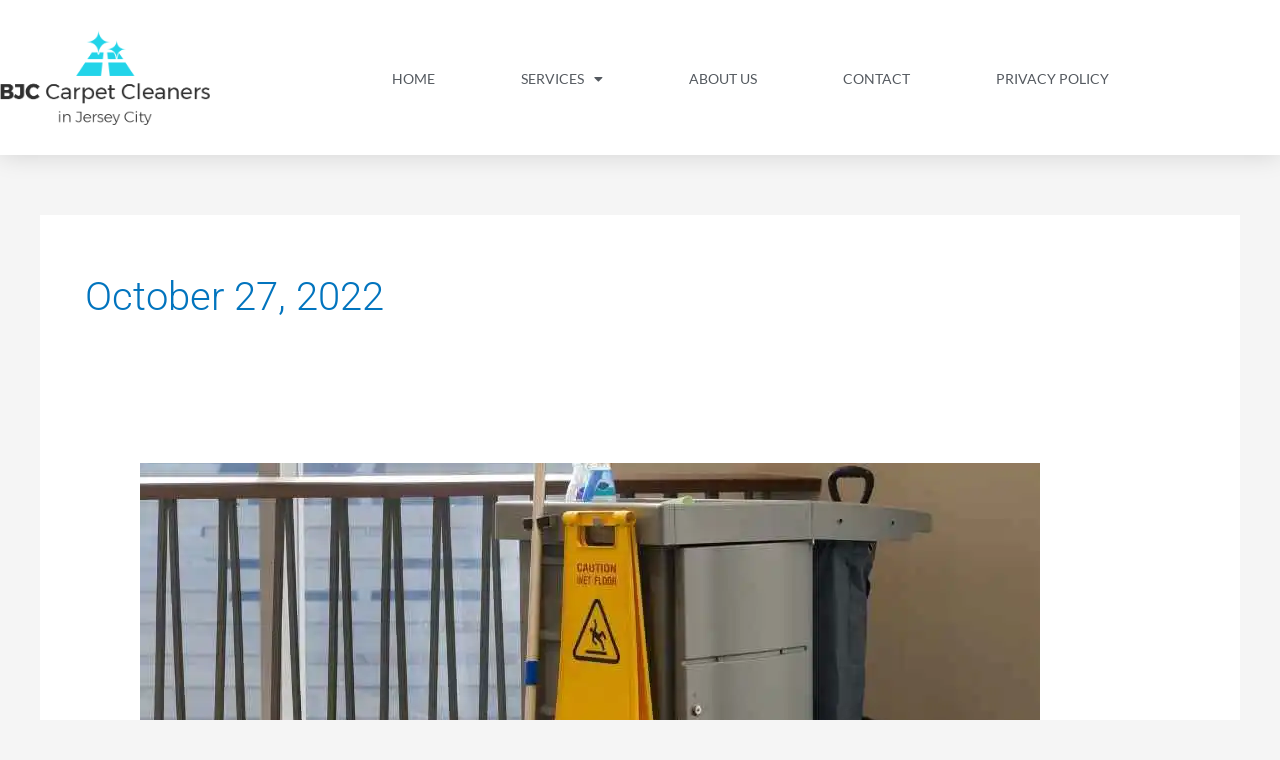

--- FILE ---
content_type: text/css
request_url: https://carpetcleanerjerseycity.com/wp-content/uploads/elementor/css/post-827.css?ver=1769500742
body_size: 1035
content:
.elementor-827 .elementor-element.elementor-element-3149c14b > .elementor-container > .elementor-column > .elementor-widget-wrap{align-content:center;align-items:center;}.elementor-827 .elementor-element.elementor-element-3149c14b:not(.elementor-motion-effects-element-type-background), .elementor-827 .elementor-element.elementor-element-3149c14b > .elementor-motion-effects-container > .elementor-motion-effects-layer{background-color:#FFFFFF;}.elementor-827 .elementor-element.elementor-element-3149c14b > .elementor-container{max-width:1200px;}.elementor-827 .elementor-element.elementor-element-3149c14b{box-shadow:0px 0px 24px 0px rgba(0,0,0,0.15);transition:background 0.3s, border 0.3s, border-radius 0.3s, box-shadow 0.3s;padding:30px 0px 30px 0px;z-index:1;}.elementor-827 .elementor-element.elementor-element-3149c14b > .elementor-background-overlay{transition:background 0.3s, border-radius 0.3s, opacity 0.3s;}.elementor-827 .elementor-element.elementor-element-c9e884{text-align:start;}.elementor-827 .elementor-element.elementor-element-c9e884 img{width:70%;}.elementor-bc-flex-widget .elementor-827 .elementor-element.elementor-element-56d2bbd1.elementor-column .elementor-widget-wrap{align-items:flex-end;}.elementor-827 .elementor-element.elementor-element-56d2bbd1.elementor-column.elementor-element[data-element_type="column"] > .elementor-widget-wrap.elementor-element-populated{align-content:flex-end;align-items:flex-end;}.elementor-827 .elementor-element.elementor-element-1ec9d46c .elementor-menu-toggle{margin:0 auto;background-color:rgba(0,0,0,0);border-width:0px;border-radius:0px;}.elementor-827 .elementor-element.elementor-element-1ec9d46c .elementor-nav-menu .elementor-item{font-family:"Lato", Sans-serif;font-size:14px;font-weight:500;text-transform:uppercase;}.elementor-827 .elementor-element.elementor-element-1ec9d46c .elementor-nav-menu--main .elementor-item{color:#54595f;fill:#54595f;padding-left:40px;padding-right:40px;padding-top:36px;padding-bottom:36px;}.elementor-827 .elementor-element.elementor-element-1ec9d46c .elementor-nav-menu--main .elementor-item:hover,
					.elementor-827 .elementor-element.elementor-element-1ec9d46c .elementor-nav-menu--main .elementor-item.elementor-item-active,
					.elementor-827 .elementor-element.elementor-element-1ec9d46c .elementor-nav-menu--main .elementor-item.highlighted,
					.elementor-827 .elementor-element.elementor-element-1ec9d46c .elementor-nav-menu--main .elementor-item:focus{color:var( --e-global-color-1099ac9 );fill:var( --e-global-color-1099ac9 );}.elementor-827 .elementor-element.elementor-element-1ec9d46c .elementor-nav-menu--main:not(.e--pointer-framed) .elementor-item:before,
					.elementor-827 .elementor-element.elementor-element-1ec9d46c .elementor-nav-menu--main:not(.e--pointer-framed) .elementor-item:after{background-color:var( --e-global-color-1099ac9 );}.elementor-827 .elementor-element.elementor-element-1ec9d46c .e--pointer-framed .elementor-item:before,
					.elementor-827 .elementor-element.elementor-element-1ec9d46c .e--pointer-framed .elementor-item:after{border-color:var( --e-global-color-1099ac9 );}.elementor-827 .elementor-element.elementor-element-1ec9d46c .elementor-nav-menu--main .elementor-item.elementor-item-active{color:var( --e-global-color-1099ac9 );}.elementor-827 .elementor-element.elementor-element-1ec9d46c .elementor-nav-menu--main:not(.e--pointer-framed) .elementor-item.elementor-item-active:before,
					.elementor-827 .elementor-element.elementor-element-1ec9d46c .elementor-nav-menu--main:not(.e--pointer-framed) .elementor-item.elementor-item-active:after{background-color:rgba(228, 85, 36, 0);}.elementor-827 .elementor-element.elementor-element-1ec9d46c .e--pointer-framed .elementor-item.elementor-item-active:before,
					.elementor-827 .elementor-element.elementor-element-1ec9d46c .e--pointer-framed .elementor-item.elementor-item-active:after{border-color:rgba(228, 85, 36, 0);}.elementor-827 .elementor-element.elementor-element-1ec9d46c .e--pointer-framed .elementor-item:before{border-width:3px;}.elementor-827 .elementor-element.elementor-element-1ec9d46c .e--pointer-framed.e--animation-draw .elementor-item:before{border-width:0 0 3px 3px;}.elementor-827 .elementor-element.elementor-element-1ec9d46c .e--pointer-framed.e--animation-draw .elementor-item:after{border-width:3px 3px 0 0;}.elementor-827 .elementor-element.elementor-element-1ec9d46c .e--pointer-framed.e--animation-corners .elementor-item:before{border-width:3px 0 0 3px;}.elementor-827 .elementor-element.elementor-element-1ec9d46c .e--pointer-framed.e--animation-corners .elementor-item:after{border-width:0 3px 3px 0;}.elementor-827 .elementor-element.elementor-element-1ec9d46c .e--pointer-underline .elementor-item:after,
					 .elementor-827 .elementor-element.elementor-element-1ec9d46c .e--pointer-overline .elementor-item:before,
					 .elementor-827 .elementor-element.elementor-element-1ec9d46c .e--pointer-double-line .elementor-item:before,
					 .elementor-827 .elementor-element.elementor-element-1ec9d46c .e--pointer-double-line .elementor-item:after{height:3px;}.elementor-827 .elementor-element.elementor-element-1ec9d46c{--e-nav-menu-horizontal-menu-item-margin:calc( 6px / 2 );--nav-menu-icon-size:30px;}.elementor-827 .elementor-element.elementor-element-1ec9d46c .elementor-nav-menu--main:not(.elementor-nav-menu--layout-horizontal) .elementor-nav-menu > li:not(:last-child){margin-bottom:6px;}.elementor-827 .elementor-element.elementor-element-1ec9d46c .elementor-nav-menu--dropdown a, .elementor-827 .elementor-element.elementor-element-1ec9d46c .elementor-menu-toggle{color:var( --e-global-color-secondary );fill:var( --e-global-color-secondary );}.elementor-827 .elementor-element.elementor-element-1ec9d46c .elementor-nav-menu--dropdown{background-color:var( --e-global-color-astglobalcolor5 );}.elementor-827 .elementor-element.elementor-element-1ec9d46c .elementor-nav-menu--dropdown a:hover,
					.elementor-827 .elementor-element.elementor-element-1ec9d46c .elementor-nav-menu--dropdown a:focus,
					.elementor-827 .elementor-element.elementor-element-1ec9d46c .elementor-nav-menu--dropdown a.elementor-item-active,
					.elementor-827 .elementor-element.elementor-element-1ec9d46c .elementor-nav-menu--dropdown a.highlighted,
					.elementor-827 .elementor-element.elementor-element-1ec9d46c .elementor-menu-toggle:hover,
					.elementor-827 .elementor-element.elementor-element-1ec9d46c .elementor-menu-toggle:focus{color:var( --e-global-color-astglobalcolor5 );}.elementor-827 .elementor-element.elementor-element-1ec9d46c .elementor-nav-menu--dropdown a:hover,
					.elementor-827 .elementor-element.elementor-element-1ec9d46c .elementor-nav-menu--dropdown a:focus,
					.elementor-827 .elementor-element.elementor-element-1ec9d46c .elementor-nav-menu--dropdown a.elementor-item-active,
					.elementor-827 .elementor-element.elementor-element-1ec9d46c .elementor-nav-menu--dropdown a.highlighted{background-color:var( --e-global-color-a09cd1d );}.elementor-827 .elementor-element.elementor-element-1ec9d46c .elementor-nav-menu--dropdown a.elementor-item-active{color:var( --e-global-color-a09cd1d );}.elementor-827 .elementor-element.elementor-element-1ec9d46c .elementor-nav-menu--dropdown .elementor-item, .elementor-827 .elementor-element.elementor-element-1ec9d46c .elementor-nav-menu--dropdown  .elementor-sub-item{font-family:"Lato", Sans-serif;font-size:14px;font-weight:400;text-transform:uppercase;}.elementor-827 .elementor-element.elementor-element-1ec9d46c div.elementor-menu-toggle{color:#E45524;}.elementor-827 .elementor-element.elementor-element-1ec9d46c div.elementor-menu-toggle svg{fill:#E45524;}.elementor-827 .elementor-element.elementor-element-1ec9d46c div.elementor-menu-toggle:hover, .elementor-827 .elementor-element.elementor-element-1ec9d46c div.elementor-menu-toggle:focus{color:#00ce1b;}.elementor-827 .elementor-element.elementor-element-1ec9d46c div.elementor-menu-toggle:hover svg, .elementor-827 .elementor-element.elementor-element-1ec9d46c div.elementor-menu-toggle:focus svg{fill:#00ce1b;}.elementor-827 .elementor-element.elementor-element-3b55bb5 .elementor-menu-toggle{margin:0 auto;}.elementor-827 .elementor-element.elementor-element-3b55bb5 .elementor-nav-menu--main .elementor-item{color:var( --e-global-color-secondary );fill:var( --e-global-color-secondary );}.elementor-827 .elementor-element.elementor-element-3b55bb5 .elementor-nav-menu--main .elementor-item:hover,
					.elementor-827 .elementor-element.elementor-element-3b55bb5 .elementor-nav-menu--main .elementor-item.elementor-item-active,
					.elementor-827 .elementor-element.elementor-element-3b55bb5 .elementor-nav-menu--main .elementor-item.highlighted,
					.elementor-827 .elementor-element.elementor-element-3b55bb5 .elementor-nav-menu--main .elementor-item:focus{color:var( --e-global-color-a09cd1d );fill:var( --e-global-color-a09cd1d );}.elementor-827 .elementor-element.elementor-element-3b55bb5 .elementor-nav-menu--dropdown a, .elementor-827 .elementor-element.elementor-element-3b55bb5 .elementor-menu-toggle{color:var( --e-global-color-secondary );fill:var( --e-global-color-secondary );}.elementor-827 .elementor-element.elementor-element-3b55bb5 .elementor-nav-menu--dropdown a:hover,
					.elementor-827 .elementor-element.elementor-element-3b55bb5 .elementor-nav-menu--dropdown a:focus,
					.elementor-827 .elementor-element.elementor-element-3b55bb5 .elementor-nav-menu--dropdown a.elementor-item-active,
					.elementor-827 .elementor-element.elementor-element-3b55bb5 .elementor-nav-menu--dropdown a.highlighted,
					.elementor-827 .elementor-element.elementor-element-3b55bb5 .elementor-menu-toggle:hover,
					.elementor-827 .elementor-element.elementor-element-3b55bb5 .elementor-menu-toggle:focus{color:var( --e-global-color-a09cd1d );}.elementor-827 .elementor-element.elementor-element-3b55bb5 .elementor-nav-menu--dropdown a:hover,
					.elementor-827 .elementor-element.elementor-element-3b55bb5 .elementor-nav-menu--dropdown a:focus,
					.elementor-827 .elementor-element.elementor-element-3b55bb5 .elementor-nav-menu--dropdown a.elementor-item-active,
					.elementor-827 .elementor-element.elementor-element-3b55bb5 .elementor-nav-menu--dropdown a.highlighted{background-color:#02010100;}.elementor-827 .elementor-element.elementor-element-3b55bb5 .elementor-nav-menu--dropdown a.elementor-item-active{color:var( --e-global-color-a09cd1d );}.elementor-theme-builder-content-area{height:400px;}.elementor-location-header:before, .elementor-location-footer:before{content:"";display:table;clear:both;}@media(max-width:1024px){.elementor-827 .elementor-element.elementor-element-3149c14b{padding:20px 20px 20px 20px;}.elementor-bc-flex-widget .elementor-827 .elementor-element.elementor-element-4716bef6.elementor-column .elementor-widget-wrap{align-items:center;}.elementor-827 .elementor-element.elementor-element-4716bef6.elementor-column.elementor-element[data-element_type="column"] > .elementor-widget-wrap.elementor-element-populated{align-content:center;align-items:center;}.elementor-827 .elementor-element.elementor-element-4716bef6.elementor-column > .elementor-widget-wrap{justify-content:center;}.elementor-827 .elementor-element.elementor-element-c9e884 img{width:100%;}.elementor-bc-flex-widget .elementor-827 .elementor-element.elementor-element-56d2bbd1.elementor-column .elementor-widget-wrap{align-items:center;}.elementor-827 .elementor-element.elementor-element-56d2bbd1.elementor-column.elementor-element[data-element_type="column"] > .elementor-widget-wrap.elementor-element-populated{align-content:center;align-items:center;}.elementor-827 .elementor-element.elementor-element-56d2bbd1.elementor-column > .elementor-widget-wrap{justify-content:center;}.elementor-827 .elementor-element.elementor-element-1ec9d46c .elementor-nav-menu .elementor-item{font-size:13px;}.elementor-827 .elementor-element.elementor-element-1ec9d46c .elementor-nav-menu--main .elementor-item{padding-left:14px;padding-right:14px;}.elementor-827 .elementor-element.elementor-element-1ec9d46c{--e-nav-menu-horizontal-menu-item-margin:calc( 0px / 2 );}.elementor-827 .elementor-element.elementor-element-1ec9d46c .elementor-nav-menu--main:not(.elementor-nav-menu--layout-horizontal) .elementor-nav-menu > li:not(:last-child){margin-bottom:0px;}}@media(max-width:767px){.elementor-827 .elementor-element.elementor-element-3149c14b{padding:20px 20px 20px 20px;}.elementor-827 .elementor-element.elementor-element-4716bef6{width:50%;}.elementor-827 .elementor-element.elementor-element-4716bef6 > .elementor-element-populated{margin:0px 0px 0px 0px;--e-column-margin-right:0px;--e-column-margin-left:0px;}.elementor-827 .elementor-element.elementor-element-56d2bbd1{width:50%;}.elementor-827 .elementor-element.elementor-element-56d2bbd1 > .elementor-element-populated{margin:0px 0px 0px 0px;--e-column-margin-right:0px;--e-column-margin-left:0px;}.elementor-827 .elementor-element.elementor-element-1ec9d46c .elementor-nav-menu--dropdown a{padding-top:12px;padding-bottom:12px;}.elementor-827 .elementor-element.elementor-element-1ec9d46c .elementor-nav-menu--main > .elementor-nav-menu > li > .elementor-nav-menu--dropdown, .elementor-827 .elementor-element.elementor-element-1ec9d46c .elementor-nav-menu__container.elementor-nav-menu--dropdown{margin-top:20px !important;}.elementor-827 .elementor-element.elementor-element-3878418{margin-top:0px;margin-bottom:0px;padding:10px 20px 10px 20px;}.elementor-827 .elementor-element.elementor-element-7195178{width:100%;}.elementor-827 .elementor-element.elementor-element-7195178 > .elementor-element-populated{margin:0px 0px 0px 0px;--e-column-margin-right:0px;--e-column-margin-left:0px;padding:0px 0px 0px 0px;}.elementor-827 .elementor-element.elementor-element-c50acc1{text-align:center;}.elementor-827 .elementor-element.elementor-element-c50acc1 img{width:70%;}.elementor-827 .elementor-element.elementor-element-5607cad{width:100%;}.elementor-bc-flex-widget .elementor-827 .elementor-element.elementor-element-5607cad.elementor-column .elementor-widget-wrap{align-items:center;}.elementor-827 .elementor-element.elementor-element-5607cad.elementor-column.elementor-element[data-element_type="column"] > .elementor-widget-wrap.elementor-element-populated{align-content:center;align-items:center;}.elementor-827 .elementor-element.elementor-element-5607cad.elementor-column > .elementor-widget-wrap{justify-content:center;}.elementor-827 .elementor-element.elementor-element-5607cad > .elementor-element-populated{margin:20px 0px 0px 0px;--e-column-margin-right:0px;--e-column-margin-left:0px;padding:0px 0px 0px 0px;}.elementor-827 .elementor-element.elementor-element-3b55bb5 .elementor-nav-menu--dropdown .elementor-item, .elementor-827 .elementor-element.elementor-element-3b55bb5 .elementor-nav-menu--dropdown  .elementor-sub-item{font-size:14px;}}@media(min-width:768px){.elementor-827 .elementor-element.elementor-element-4716bef6{width:25%;}.elementor-827 .elementor-element.elementor-element-56d2bbd1{width:75%;}}@media(max-width:1024px) and (min-width:768px){.elementor-827 .elementor-element.elementor-element-4716bef6{width:25%;}.elementor-827 .elementor-element.elementor-element-56d2bbd1{width:75%;}}

--- FILE ---
content_type: text/css
request_url: https://carpetcleanerjerseycity.com/wp-content/uploads/elementor/css/post-373.css?ver=1769500742
body_size: 1019
content:
.elementor-373 .elementor-element.elementor-element-770944af > .elementor-container > .elementor-column > .elementor-widget-wrap{align-content:flex-start;align-items:flex-start;}.elementor-373 .elementor-element.elementor-element-770944af:not(.elementor-motion-effects-element-type-background), .elementor-373 .elementor-element.elementor-element-770944af > .elementor-motion-effects-container > .elementor-motion-effects-layer{background-color:#899901;}.elementor-373 .elementor-element.elementor-element-770944af > .elementor-container{max-width:1200px;}.elementor-373 .elementor-element.elementor-element-770944af{transition:background 0.3s, border 0.3s, border-radius 0.3s, box-shadow 0.3s;margin-top:0px;margin-bottom:0px;padding:50px 0px 30px 0px;}.elementor-373 .elementor-element.elementor-element-770944af > .elementor-background-overlay{transition:background 0.3s, border-radius 0.3s, opacity 0.3s;}.elementor-373 .elementor-element.elementor-element-29e28f4d > .elementor-element-populated{margin:0px 030px 0px 0px;--e-column-margin-right:030px;--e-column-margin-left:0px;padding:0px 0px 0px 0px;}.elementor-373 .elementor-element.elementor-element-23da9b01 > .elementor-widget-container{margin:0px 0px -25px 0px;padding:0px 0px 0px 0px;}.elementor-373 .elementor-element.elementor-element-23da9b01{font-family:"Open Sans", Sans-serif;font-size:15px;line-height:1.7em;color:#ffffff;}.elementor-373 .elementor-element.elementor-element-bf88b23 .elementor-icon-wrapper{text-align:start;}.elementor-373 .elementor-element.elementor-element-bf88b23.elementor-view-stacked .elementor-icon{background-color:#FFFFFF;}.elementor-373 .elementor-element.elementor-element-bf88b23.elementor-view-framed .elementor-icon, .elementor-373 .elementor-element.elementor-element-bf88b23.elementor-view-default .elementor-icon{color:#FFFFFF;border-color:#FFFFFF;}.elementor-373 .elementor-element.elementor-element-bf88b23.elementor-view-framed .elementor-icon, .elementor-373 .elementor-element.elementor-element-bf88b23.elementor-view-default .elementor-icon svg{fill:#FFFFFF;}.elementor-373 .elementor-element.elementor-element-bf88b23 .elementor-icon{font-size:23px;}.elementor-373 .elementor-element.elementor-element-bf88b23 .elementor-icon svg{height:23px;}.elementor-373 .elementor-element.elementor-element-4289ed18 .elementor-button{background-color:var( --e-global-color-astglobalcolor5 );font-family:"Open Sans", Sans-serif;font-size:17px;font-weight:600;fill:var( --e-global-color-9348372 );color:var( --e-global-color-9348372 );}.elementor-373 .elementor-element.elementor-element-4289ed18 .elementor-button-content-wrapper{flex-direction:row;}.elementor-373 .elementor-element.elementor-element-4289ed18 .elementor-button .elementor-button-content-wrapper{gap:30px;}.elementor-373 .elementor-element.elementor-element-d137829 > .elementor-element-populated{padding:0px 0px 0px 60px;}.elementor-373 .elementor-element.elementor-element-61f09a2 > .elementor-widget-container{border-style:solid;border-color:var( --e-global-color-486717ed );}.elementor-373 .elementor-element.elementor-element-61f09a2 .elementor-heading-title{font-size:18px;font-weight:500;color:#ffffff;}.elementor-373 .elementor-element.elementor-element-2c80cc10 > .elementor-widget-container{margin:0px 0px 0px 0px;padding:0px 0px 0px 0px;}.elementor-373 .elementor-element.elementor-element-2c80cc10 .elementor-nav-menu .elementor-item{font-family:"Open Sans", Sans-serif;}.elementor-373 .elementor-element.elementor-element-2c80cc10 .elementor-nav-menu--main .elementor-item{color:#FFFFFF;fill:#FFFFFF;padding-left:0px;padding-right:0px;padding-top:9px;padding-bottom:9px;}.elementor-373 .elementor-element.elementor-element-2c80cc10 .elementor-nav-menu--main .elementor-item:hover,
					.elementor-373 .elementor-element.elementor-element-2c80cc10 .elementor-nav-menu--main .elementor-item.elementor-item-active,
					.elementor-373 .elementor-element.elementor-element-2c80cc10 .elementor-nav-menu--main .elementor-item.highlighted,
					.elementor-373 .elementor-element.elementor-element-2c80cc10 .elementor-nav-menu--main .elementor-item:focus{color:var( --e-global-color-284b7d5b );fill:var( --e-global-color-284b7d5b );}.elementor-373 .elementor-element.elementor-element-2c80cc10 .elementor-nav-menu--main:not(.e--pointer-framed) .elementor-item:before,
					.elementor-373 .elementor-element.elementor-element-2c80cc10 .elementor-nav-menu--main:not(.e--pointer-framed) .elementor-item:after{background-color:#ffffff;}.elementor-373 .elementor-element.elementor-element-2c80cc10 .e--pointer-framed .elementor-item:before,
					.elementor-373 .elementor-element.elementor-element-2c80cc10 .e--pointer-framed .elementor-item:after{border-color:#ffffff;}.elementor-373 .elementor-element.elementor-element-2c80cc10 .elementor-nav-menu--main .elementor-item.elementor-item-active{color:var( --e-global-color-284b7d5b );}.elementor-373 .elementor-element.elementor-element-2c80cc10 .e--pointer-framed .elementor-item:before{border-width:0px;}.elementor-373 .elementor-element.elementor-element-2c80cc10 .e--pointer-framed.e--animation-draw .elementor-item:before{border-width:0 0 0px 0px;}.elementor-373 .elementor-element.elementor-element-2c80cc10 .e--pointer-framed.e--animation-draw .elementor-item:after{border-width:0px 0px 0 0;}.elementor-373 .elementor-element.elementor-element-2c80cc10 .e--pointer-framed.e--animation-corners .elementor-item:before{border-width:0px 0 0 0px;}.elementor-373 .elementor-element.elementor-element-2c80cc10 .e--pointer-framed.e--animation-corners .elementor-item:after{border-width:0 0px 0px 0;}.elementor-373 .elementor-element.elementor-element-2c80cc10 .e--pointer-underline .elementor-item:after,
					 .elementor-373 .elementor-element.elementor-element-2c80cc10 .e--pointer-overline .elementor-item:before,
					 .elementor-373 .elementor-element.elementor-element-2c80cc10 .e--pointer-double-line .elementor-item:before,
					 .elementor-373 .elementor-element.elementor-element-2c80cc10 .e--pointer-double-line .elementor-item:after{height:0px;}.elementor-373 .elementor-element.elementor-element-2c80cc10 .elementor-nav-menu--dropdown a, .elementor-373 .elementor-element.elementor-element-2c80cc10 .elementor-menu-toggle{color:#FFFFFFAD;fill:#FFFFFFAD;}.elementor-373 .elementor-element.elementor-element-2c80cc10 .elementor-nav-menu--dropdown{background-color:#FFFFFF00;}.elementor-373 .elementor-element.elementor-element-2c80cc10 .elementor-nav-menu--dropdown a:hover,
					.elementor-373 .elementor-element.elementor-element-2c80cc10 .elementor-nav-menu--dropdown a:focus,
					.elementor-373 .elementor-element.elementor-element-2c80cc10 .elementor-nav-menu--dropdown a.elementor-item-active,
					.elementor-373 .elementor-element.elementor-element-2c80cc10 .elementor-nav-menu--dropdown a.highlighted,
					.elementor-373 .elementor-element.elementor-element-2c80cc10 .elementor-menu-toggle:hover,
					.elementor-373 .elementor-element.elementor-element-2c80cc10 .elementor-menu-toggle:focus{color:#FFFFFF;}.elementor-373 .elementor-element.elementor-element-2c80cc10 .elementor-nav-menu--dropdown a:hover,
					.elementor-373 .elementor-element.elementor-element-2c80cc10 .elementor-nav-menu--dropdown a:focus,
					.elementor-373 .elementor-element.elementor-element-2c80cc10 .elementor-nav-menu--dropdown a.elementor-item-active,
					.elementor-373 .elementor-element.elementor-element-2c80cc10 .elementor-nav-menu--dropdown a.highlighted{background-color:#35353500;}.elementor-373 .elementor-element.elementor-element-2c80cc10 .elementor-nav-menu--dropdown a.elementor-item-active{color:#FFFFFF;}.elementor-373 .elementor-element.elementor-element-2c80cc10 .elementor-nav-menu--dropdown a{padding-left:0px;padding-right:0px;}.elementor-373 .elementor-element.elementor-element-2c80cc10 .elementor-nav-menu--main > .elementor-nav-menu > li > .elementor-nav-menu--dropdown, .elementor-373 .elementor-element.elementor-element-2c80cc10 .elementor-nav-menu__container.elementor-nav-menu--dropdown{margin-top:-71px !important;}.elementor-373 .elementor-element.elementor-element-1b34e3c4 > .elementor-element-populated{padding:0px 0px 0px 60px;}.elementor-373 .elementor-element.elementor-element-1b756249 > .elementor-widget-container{border-style:solid;border-color:var( --e-global-color-486717ed );}.elementor-373 .elementor-element.elementor-element-1b756249 .elementor-heading-title{font-size:18px;font-weight:500;color:#ffffff;}.elementor-373 .elementor-element.elementor-element-891d153 > .elementor-widget-container{margin:0px 0px 0px 0px;padding:0px 0px 0px 0px;}.elementor-373 .elementor-element.elementor-element-891d153 .elementor-nav-menu .elementor-item{font-family:"Open Sans", Sans-serif;}.elementor-373 .elementor-element.elementor-element-891d153 .elementor-nav-menu--main .elementor-item{color:#FFFFFF;fill:#FFFFFF;padding-left:0px;padding-right:0px;padding-top:9px;padding-bottom:9px;}.elementor-373 .elementor-element.elementor-element-891d153 .elementor-nav-menu--main .elementor-item:hover,
					.elementor-373 .elementor-element.elementor-element-891d153 .elementor-nav-menu--main .elementor-item.elementor-item-active,
					.elementor-373 .elementor-element.elementor-element-891d153 .elementor-nav-menu--main .elementor-item.highlighted,
					.elementor-373 .elementor-element.elementor-element-891d153 .elementor-nav-menu--main .elementor-item:focus{color:var( --e-global-color-284b7d5b );fill:var( --e-global-color-284b7d5b );}.elementor-373 .elementor-element.elementor-element-891d153 .elementor-nav-menu--main:not(.e--pointer-framed) .elementor-item:before,
					.elementor-373 .elementor-element.elementor-element-891d153 .elementor-nav-menu--main:not(.e--pointer-framed) .elementor-item:after{background-color:#ffffff;}.elementor-373 .elementor-element.elementor-element-891d153 .e--pointer-framed .elementor-item:before,
					.elementor-373 .elementor-element.elementor-element-891d153 .e--pointer-framed .elementor-item:after{border-color:#ffffff;}.elementor-373 .elementor-element.elementor-element-891d153 .elementor-nav-menu--main .elementor-item.elementor-item-active{color:var( --e-global-color-284b7d5b );}.elementor-373 .elementor-element.elementor-element-891d153 .e--pointer-framed .elementor-item:before{border-width:0px;}.elementor-373 .elementor-element.elementor-element-891d153 .e--pointer-framed.e--animation-draw .elementor-item:before{border-width:0 0 0px 0px;}.elementor-373 .elementor-element.elementor-element-891d153 .e--pointer-framed.e--animation-draw .elementor-item:after{border-width:0px 0px 0 0;}.elementor-373 .elementor-element.elementor-element-891d153 .e--pointer-framed.e--animation-corners .elementor-item:before{border-width:0px 0 0 0px;}.elementor-373 .elementor-element.elementor-element-891d153 .e--pointer-framed.e--animation-corners .elementor-item:after{border-width:0 0px 0px 0;}.elementor-373 .elementor-element.elementor-element-891d153 .e--pointer-underline .elementor-item:after,
					 .elementor-373 .elementor-element.elementor-element-891d153 .e--pointer-overline .elementor-item:before,
					 .elementor-373 .elementor-element.elementor-element-891d153 .e--pointer-double-line .elementor-item:before,
					 .elementor-373 .elementor-element.elementor-element-891d153 .e--pointer-double-line .elementor-item:after{height:0px;}.elementor-373 .elementor-element.elementor-element-891d153 .elementor-nav-menu--dropdown a, .elementor-373 .elementor-element.elementor-element-891d153 .elementor-menu-toggle{color:#FFFFFFAD;fill:#FFFFFFAD;}.elementor-373 .elementor-element.elementor-element-891d153 .elementor-nav-menu--dropdown{background-color:#FFFFFF00;}.elementor-373 .elementor-element.elementor-element-891d153 .elementor-nav-menu--dropdown a:hover,
					.elementor-373 .elementor-element.elementor-element-891d153 .elementor-nav-menu--dropdown a:focus,
					.elementor-373 .elementor-element.elementor-element-891d153 .elementor-nav-menu--dropdown a.elementor-item-active,
					.elementor-373 .elementor-element.elementor-element-891d153 .elementor-nav-menu--dropdown a.highlighted,
					.elementor-373 .elementor-element.elementor-element-891d153 .elementor-menu-toggle:hover,
					.elementor-373 .elementor-element.elementor-element-891d153 .elementor-menu-toggle:focus{color:#FFFFFF;}.elementor-373 .elementor-element.elementor-element-891d153 .elementor-nav-menu--dropdown a:hover,
					.elementor-373 .elementor-element.elementor-element-891d153 .elementor-nav-menu--dropdown a:focus,
					.elementor-373 .elementor-element.elementor-element-891d153 .elementor-nav-menu--dropdown a.elementor-item-active,
					.elementor-373 .elementor-element.elementor-element-891d153 .elementor-nav-menu--dropdown a.highlighted{background-color:#35353500;}.elementor-373 .elementor-element.elementor-element-891d153 .elementor-nav-menu--dropdown a.elementor-item-active{color:#FFFFFF;}.elementor-373 .elementor-element.elementor-element-891d153 .elementor-nav-menu--dropdown a{padding-left:0px;padding-right:0px;}.elementor-373 .elementor-element.elementor-element-891d153 .elementor-nav-menu--main > .elementor-nav-menu > li > .elementor-nav-menu--dropdown, .elementor-373 .elementor-element.elementor-element-891d153 .elementor-nav-menu__container.elementor-nav-menu--dropdown{margin-top:-71px !important;}.elementor-theme-builder-content-area{height:400px;}.elementor-location-header:before, .elementor-location-footer:before{content:"";display:table;clear:both;}@media(max-width:1024px){.elementor-373 .elementor-element.elementor-element-770944af{margin-top:0px;margin-bottom:0px;padding:40px 40px 40px 40px;}.elementor-373 .elementor-element.elementor-element-29e28f4d > .elementor-element-populated{margin:30px 0px 30px 0px;--e-column-margin-right:0px;--e-column-margin-left:0px;}.elementor-373 .elementor-element.elementor-element-d137829 > .elementor-element-populated{padding:30px 0px 0px 0px;}.elementor-373 .elementor-element.elementor-element-2c80cc10 > .elementor-widget-container{margin:0px 0px 0px 0px;}.elementor-373 .elementor-element.elementor-element-2c80cc10 .elementor-nav-menu .elementor-item{font-size:15px;}.elementor-373 .elementor-element.elementor-element-2c80cc10 .elementor-nav-menu--dropdown .elementor-item, .elementor-373 .elementor-element.elementor-element-2c80cc10 .elementor-nav-menu--dropdown  .elementor-sub-item{font-size:17px;}.elementor-373 .elementor-element.elementor-element-2c80cc10 .elementor-nav-menu--main > .elementor-nav-menu > li > .elementor-nav-menu--dropdown, .elementor-373 .elementor-element.elementor-element-2c80cc10 .elementor-nav-menu__container.elementor-nav-menu--dropdown{margin-top:0px !important;}.elementor-373 .elementor-element.elementor-element-1b34e3c4 > .elementor-element-populated{padding:30px 0px 0px 0px;}.elementor-373 .elementor-element.elementor-element-891d153 > .elementor-widget-container{margin:0px 0px 0px 0px;}.elementor-373 .elementor-element.elementor-element-891d153 .elementor-nav-menu .elementor-item{font-size:15px;}.elementor-373 .elementor-element.elementor-element-891d153 .elementor-nav-menu--dropdown .elementor-item, .elementor-373 .elementor-element.elementor-element-891d153 .elementor-nav-menu--dropdown  .elementor-sub-item{font-size:17px;}.elementor-373 .elementor-element.elementor-element-891d153 .elementor-nav-menu--main > .elementor-nav-menu > li > .elementor-nav-menu--dropdown, .elementor-373 .elementor-element.elementor-element-891d153 .elementor-nav-menu__container.elementor-nav-menu--dropdown{margin-top:0px !important;}}@media(max-width:767px){.elementor-373 .elementor-element.elementor-element-770944af{padding:25px 25px 25px 25px;}.elementor-373 .elementor-element.elementor-element-29e28f4d{width:100%;}.elementor-373 .elementor-element.elementor-element-29e28f4d > .elementor-element-populated{margin:0px 0px 30px 0px;--e-column-margin-right:0px;--e-column-margin-left:0px;padding:0px 0px 0px 0px;}.elementor-373 .elementor-element.elementor-element-114bf250{width:100%;}.elementor-373 .elementor-element.elementor-element-d137829{width:100%;}.elementor-373 .elementor-element.elementor-element-61f09a2 > .elementor-widget-container{margin:0px 0px 0px 0px;padding:0px 0px 0px 20px;border-width:0px 0px 0px 3px;}.elementor-373 .elementor-element.elementor-element-1b34e3c4{width:100%;}.elementor-373 .elementor-element.elementor-element-1b756249 > .elementor-widget-container{margin:0px 0px 0px 0px;padding:0px 0px 0px 20px;border-width:0px 0px 0px 3px;}}@media(min-width:768px){.elementor-373 .elementor-element.elementor-element-29e28f4d{width:29.538%;}.elementor-373 .elementor-element.elementor-element-114bf250{width:34.337%;}.elementor-373 .elementor-element.elementor-element-d137829{width:16.957%;}.elementor-373 .elementor-element.elementor-element-1b34e3c4{width:19.168%;}}@media(max-width:1024px) and (min-width:768px){.elementor-373 .elementor-element.elementor-element-29e28f4d{width:50%;}.elementor-373 .elementor-element.elementor-element-114bf250{width:50%;}.elementor-373 .elementor-element.elementor-element-d137829{width:50%;}.elementor-373 .elementor-element.elementor-element-1b34e3c4{width:50%;}}